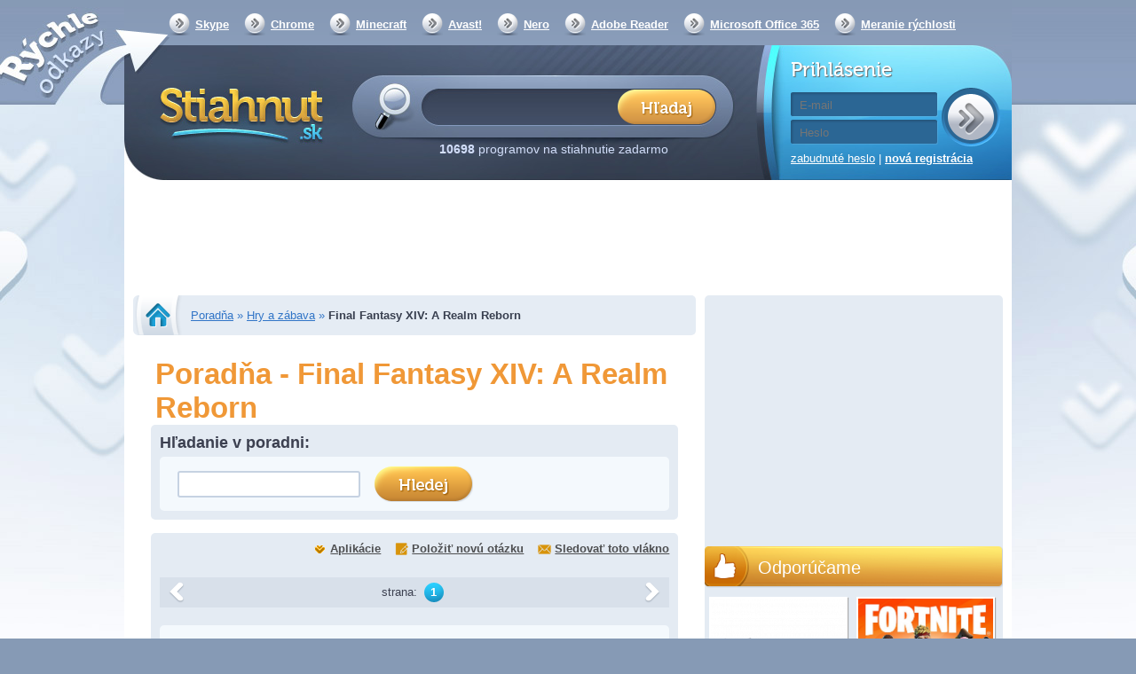

--- FILE ---
content_type: text/html; charset=utf-8
request_url: https://www.google.com/recaptcha/api2/aframe
body_size: 268
content:
<!DOCTYPE HTML><html><head><meta http-equiv="content-type" content="text/html; charset=UTF-8"></head><body><script nonce="veKe6FjpZNZO_XcsRlG-kg">/** Anti-fraud and anti-abuse applications only. See google.com/recaptcha */ try{var clients={'sodar':'https://pagead2.googlesyndication.com/pagead/sodar?'};window.addEventListener("message",function(a){try{if(a.source===window.parent){var b=JSON.parse(a.data);var c=clients[b['id']];if(c){var d=document.createElement('img');d.src=c+b['params']+'&rc='+(localStorage.getItem("rc::a")?sessionStorage.getItem("rc::b"):"");window.document.body.appendChild(d);sessionStorage.setItem("rc::e",parseInt(sessionStorage.getItem("rc::e")||0)+1);localStorage.setItem("rc::h",'1770144938408');}}}catch(b){}});window.parent.postMessage("_grecaptcha_ready", "*");}catch(b){}</script></body></html>